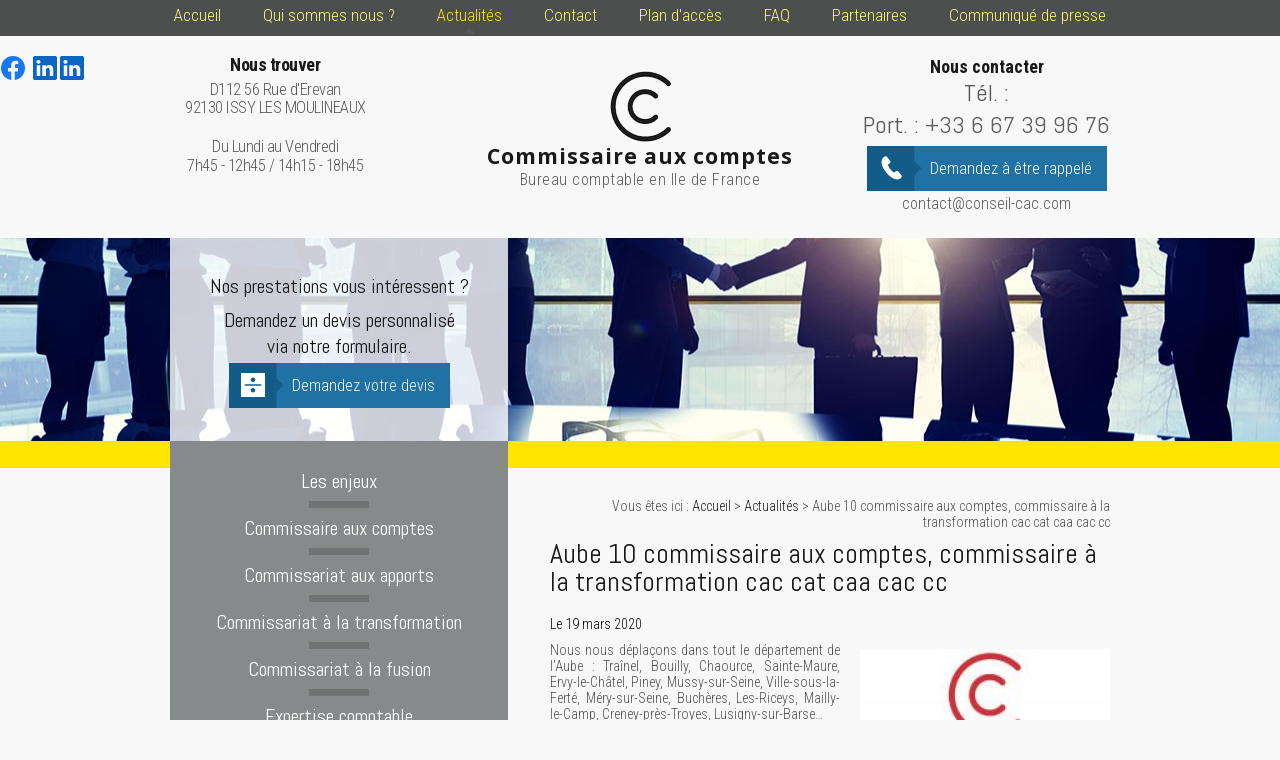

--- FILE ---
content_type: text/html; charset=UTF-8
request_url: https://www.conseil-cac.com/aube-10-commissaire-aux-comptes--commissaire-a-la-transformation-cac-cat-caa-cac-cc_ad4227.html
body_size: 5319
content:
<!DOCTYPE html>
<html>
	<head>
		<meta charset="UTF-8"/>
		<title>Aube 10 commissaire aux comptes, commissaire à la transformation cac cat caa cac cc | Commissaire aux comptes Paris</title>
<meta name="keywords" content="Aube 10 commissaire aux comptes, commissaire à la transformation cac cat caa cac cc" />
<meta name="description" content="Nous nous déplaçons dans tout le département de l’Aube : Traînel, Bouilly, Chaource, Sainte-Maure, Ervy-le-Châtel, Piney, Mussy-sur-Seine, Ville-sous-la-Ferté, Méry-sur-Seine, Buchères," />
<meta property="og:title" content="Aube 10 commissaire aux comptes, commissaire à la transformation cac cat caa cac cc | Commissaire aux comptes Paris" />
<meta property="og:type" content="article" />
<meta property="og:url" content="https://www.conseil-cac.com/aube-10-commissaire-aux-comptes--commissaire-a-la-transformation-cac-cat-caa-cac-cc_ad4227.html" />
<meta property="og:image" content="https://www.conseil-cac.com/photos/crop200x200/logo-cac_orange-21.jpg" />
<meta property="og:site_name" content="conseil-cac.com" />
<meta property="og:description" content="Nous nous déplaçons dans tout le département de l’Aube : Traînel, Bouilly, Chaource, Sainte-Maure, Ervy-le-Châtel, Piney, Mussy-sur-Seine, Ville-sous-la-Ferté, Méry-sur-Seine, Buchères," />
<link rel="canonical" href="https://www.conseil-cac.com/aube-10-commissaire-aux-comptes--commissaire-a-la-transformation-cac-cat-caa-cac-cc_ad4227.html">
			<meta name="viewport" content="initial-scale=1.0, minimum-scale=1.0, maximum-scale=5.0, width=device-width" />

<link href="https://fonts.googleapis.com/css?family=Open+Sans:300,300i,400,400i,600,600i,700,700i,800,800i" rel="stylesheet">

<link href="https://fonts.googleapis.com/css?family=Roboto:100,100i,300,300i,400,400i,500,500i,700,700i,900,900i" rel="stylesheet">

<link href="https://fonts.googleapis.com/css?family=Roboto+Condensed:300,300i,400,400i,700,700i" rel="stylesheet">

<link href="https://fonts.googleapis.com/css?family=Abel" rel="stylesheet">

<link href="favicon.ico" rel="shortcut icon" type="image/x-icon" /> 
<link rel="stylesheet" href="/ressources/css/thickbox.css" />
<link rel="stylesheet" href="/ressources/20121001/css/fancybox/jquery.fancybox.css" media="screen" />
<link rel="stylesheet" href="css/style.css" media="screen" />
<link rel="stylesheet" href="/ressources/v2.0.3/css/styleiecheck.css" media="screen" />
<script src="/ressources/20121001/js/jquery.min.js"></script>
<link rel="stylesheet" type="text/css" href="css/css_actualites.css" media="screen" />

<!--[if lt IE 9]>
	<script src="https://html5shim.googlecode.com/svn/trunk/html5.js"></script>
	<script src="/ressources/rwd.v1.1/js/respond.min.js"></script>
	<link rel="stylesheet" href="css/style_ie.css" media="screen" />
<![endif]-->	</head>
	<body class="actus">
				<section id="container">
			<header>
	<span class='nav'>Menu</span>
    <div class='top_bar'><ul><li class="firstLi"><a href="/">Accueil</a></li><li class="firstLi"><a href="le-cabinet.php">Qui sommes nous ?</a></li><li class="firstLi"><a class="selected" href="actualites_al.html">Actualités</a></li><li class="firstLi"><a href="contact.php">Contact</a></li><li class="firstLi"><a href="plan.php">Plan d'accès</a></li><li class="firstLi"><a href="faq.php">FAQ</a></li><li class="firstLi no-menu"><a href="devis.php">Devis</a></li><li class="firstLi"><a href="partenaire.php">Partenaires</a></li><li class="firstLi"><a href="https://www.conseil-cac.com/Communique_de_Presse.pdf" target="_blank">Communiqué de presse</a></li></ul></div>
    <section>
		<a href="/" class="logo">
			<img src="gifs/logo.png" alt="Commissaire aux comptes Paris, Issy-les-Moulineaux" width="61" height="71"/>
            <span class="commissariat">Commissaire aux comptes</span>
			<span class="baseline">Bureau comptable en Ile de France</span>
		</a>

        <div class="reseauSociaux">
        	<a href="https://www.facebook.com/commissariatauxcomptescac/" class="icon-fb" target="_blank" rel="nofollow">
                <svg xmlns="http://www.w3.org/2000/svg" width="24" height="24" viewBox="0 0 24 24" fill="#1877F2" role="img">
					<title lang="fr">Consulter la page Facebook</title>
					<path d="M24 12.07C24 5.41 18.63 0 12 0S0 5.4 0 12.07C0 18.1 4.39 23.1 10.13 24v-8.44H7.08v-3.49h3.04V9.41c0-3.02 1.8-4.7 4.54-4.7 1.31 0 2.68.24 2.68.24v2.97h-1.5c-1.5 0-1.96.93-1.96 1.89v2.26h3.32l-.53 3.5h-2.8V24C19.62 23.1 24 18.1 24 12.07" />
				</svg>
            </a>
        	<a href="https://www.linkedin.com/in/christophe-guyot-sionnest-86167b62/" class="icon-linkedin" target="_blank"  rel="nofollow">
                <svg xmlns="http://www.w3.org/2000/svg" width="24" height="24" viewBox="0 0 24 24" fill="#0A66C2" role="img">
                    <title lang="fr">Consulter le profil Linkedin</title>
                    <path d="M22.23 0H1.77C.8 0 0 .77 0 1.72v20.56C0 23.23.8 24 1.77 24h20.46c.98 0 1.77-.77 1.77-1.72V1.72C24 .77 23.2 0 22.23 0zM7.27 20.1H3.65V9.24h3.62V20.1zM5.47 7.76h-.03c-1.22 0-2-.83-2-1.87 0-1.06.8-1.87 2.05-1.87 1.24 0 2 .8 2.02 1.87 0 1.04-.78 1.87-2.05 1.87zM20.34 20.1h-3.63v-5.8c0-1.45-.52-2.45-1.83-2.45-1 0-1.6.67-1.87 1.32-.1.23-.11.55-.11.88v6.05H9.28s.05-9.82 0-10.84h3.63v1.54a3.6 3.6 0 0 1 3.26-1.8c2.39 0 4.18 1.56 4.18 4.89v6.21z" />
                </svg>
            </a>
                    	<a href="https://www.linkedin.com/company/conseil-cac/" class="icon-linkedin" target="_blank"  rel="nofollow">
                <svg xmlns="http://www.w3.org/2000/svg" width="24" height="24" viewBox="0 0 24 24" fill="#0A66C2" role="img">
                    <title lang="fr">Consulter le profil Linkedin</title>
                    <path d="M22.23 0H1.77C.8 0 0 .77 0 1.72v20.56C0 23.23.8 24 1.77 24h20.46c.98 0 1.77-.77 1.77-1.72V1.72C24 .77 23.2 0 22.23 0zM7.27 20.1H3.65V9.24h3.62V20.1zM5.47 7.76h-.03c-1.22 0-2-.83-2-1.87 0-1.06.8-1.87 2.05-1.87 1.24 0 2 .8 2.02 1.87 0 1.04-.78 1.87-2.05 1.87zM20.34 20.1h-3.63v-5.8c0-1.45-.52-2.45-1.83-2.45-1 0-1.6.67-1.87 1.32-.1.23-.11.55-.11.88v6.05H9.28s.05-9.82 0-10.84h3.63v1.54a3.6 3.6 0 0 1 3.26-1.8c2.39 0 4.18 1.56 4.18 4.89v6.21z" />
                </svg>
            </a>

                    </div>

        <div class="contact-adresse">
            <div class="adresse-horaire">
                <a href="https://goo.gl/maps/Bmh3enbRnkNipwSPA" class="adresse_header" target="_blank">
                    <span class="span_titre">Nous trouver</span>
                    D112 56 Rue d'Erevan <br />
					92130 ISSY LES MOULINEAUX                </a>
                <div class="horaire-header">
                	Du Lundi au Vendredi <br />
					7h45 - 12h45 / 14h15 - 18h45
                </div>
            </div>

            <div class="contact_header">
                <span class="span_titre">Nous contacter</span>
				                    <a data-phone="tel:+33667399676 " href="#" class="tel tel1">
                    Tél. :                     </a>

                 
                <p class="tel-portable">Port. : <a href="tel:+33667399676">+33 6 67 39 96 76</a></p>
                <p class="bouton bouton_rappel">
                    <a href="rappel-telephonique.php" data-fancybox-type="iframe" rel="lightbox2">
                    	Demandez à être rappelé
                    </a>
                </p>
                <a href="mailto:contact@conseil-cac.com" class="mail-header">contact@conseil-cac.com</a>
            </div>
        </div>
	</section>

    <div class="imageFixe-devis-encart">
    	<div class="imageFixe"></div>

        <div class="container-encart-devis">
        	<div class="encart-devis">
            	<span>Nos prestations vous intéressent ?</span>
                Demandez un devis personnalisé <br />
                 via notre formulaire.
                 <p class="bouton bouton_devis">
                 	<a href="devis.php">
                    	Demandez votre devis
                    </a>
                 </p>
            </div>
        </div>

        <div class="bg-encart">
        	<div class="container-encart">
            	<div class="encart-header" id="encart1">
                	15 ans d'expérience de conseil <br />
                    25 ans d’expérience de commissariat aux comptes
                </div>
                <div class="encart-header" id="encart2">
                	Des prix adaptés <br />
                    à votre budget
                </div>
                <div class="encart-header" id="encart3">
                	Des collaborateurs <br />
                    disponibles et réactifs
                </div>
            </div>
        </div>
    </div>

</header>
			<section class="content">
				<div class="colonne_centre">
					
<div id="fil_ariane"><strong>Vous êtes ici :</strong> <a href="/">Accueil</a> &gt; <a href="actualites_al.html">Actualités</a> &gt; Aube 10 commissaire aux comptes, commissaire à la transformation cac cat caa cac cc</div>
    <h1>Aube 10 commissaire aux comptes, commissaire à la transformation cac cat caa cac cc</h1>

<div id="container_actualite_listing">
    <div class="detail_actu">
                    <span class="date_actu">Le 19 mars 2020</span>

                            <div class="image_actu">
                    <a class="lightbox" data-fancybox-group="actu_4227"  href="https://www.conseil-cac.com/photos/logo-cac_orange-21.jpg"><img src="https://www.conseil-cac.com/photos/200x138/logo-cac_orange-21.jpg" title="Aube 10 commissaire aux comptes, commissaire à la transformation cac cat caa cac cc" alt="Aube 10 commissaire aux comptes, commissaire à la transformation cac cat caa cac cc" loading="lazy" width="200" height="138" /></a>                </div>
            
                            <div class="actualitesDetailResume">Nous nous déplaçons dans tout le département de l’Aube : Traînel, Bouilly, Chaource, Sainte-Maure, Ervy-le-Châtel, Piney, Mussy-sur-Seine, Ville-sous-la-Ferté, Méry-sur-Seine, Buchères, Les-Riceys, Mailly-le-Camp, Creney-près-Troyes, Lusigny-sur-Barse…</div>
                        <div class="actualitesDetailContenu"><p>Christophe Guyot-Sionnest conseil juridique, conseil en droit fiscal, conseil en droit social, conseil en gestion, conseil en organisation, conseil en stratégie, expert-comptable, <strong>commissaire aux comptes</strong> depuis 1990 MOB +33667399676 BUR +33188245403 mail contact@conseil-cac.com site web conseil-cac.com.</p>
<p>Nous nous déplaçons dans tout le département de l’Aube :</p>
<p>Traînel, Bouilly, Chaource, Sainte-Maure, Ervy-le-Châtel, Piney, Mussy-sur-Seine, Ville-sous-la-Ferté, Méry-sur-Seine, Buchères, Les-Riceys, Mailly-le-Camp, Creney-près-Troyes, Lusigny-sur-Barse, Maizières-la-Grande-Paroisse, Marigny-le-Châtel, Verrières, Estissac, Bréviandes, Aix-en-Othe, Saint-Germain, Rosières-près-Troyes, Saint-Parres-aux-Troyes, Vendeuvre-sur-Barse, Saint-Lyé, Villenauxe-la-Grande, Arcis-sur-Aube, La-Rivière-de-Corps, Brienne-le-Château, Les-Noës-près-Troyes, Bar-sur-Seine, Pont-Sainte-Marie, Nogent-surSeine, Bar-sur-Aube, Saint-Julien-les-Villas Sainte-Savine, Saint-André-les-Vergers, La-Chapelle-Saint-Luc, Romilly-sur-Seine, Troyes…</p>
<p>Troyes Romilly-sur-Seine La-Chapelle-Saint-Luc Saint-André-les-Vergers Sainte-Savine Saint-Julien-les-Villas Bar-sur-Aube Nogent-sur-Seine Pont-Sainte-Marie Bar-sur-Seine Les-Noës-près-Troyes Brienne-le-Château La-Rivière-de-Corps Arcis-sur-Aube Villenauxe-la-Grande Saint-Lyé Vendeuvre-sur-Barse Saint-Parres-aux-Tertres Rosières-près-Troyes Saint-Germain Aix-en-Othe Bréviandes Estissac Verrières Marigny-le-Châtel Maizières-la-Grande-Paroisse Lusigny-sur-Barse Creney-près-Troyes Mailly-le-Camp Les-Riceys Buchères Méry-sur-Seine Ville-sous-la-Ferté Mussy-sur-Seine Piney Ervy-le-Châtel Sainte-Maure Chaource Bouilly Traînel…</p>
<p>Alors pour toute demande de renseignements et pour toute mission de conseil juridique, conseil en droit fiscal, conseil en droit social, conseil en gestion, conseil en organisation, conseil en stratégie, expert-comptable, <strong>commissaire aux comptes, commissaire à la transformation, commissaire aux apports, commissaire à la fusion, commissaire adhoc</strong>, appelez nous au 0667399676 ou au 0188245403, contactez nous sur l'adresse email contact@conseil-cac.com, demandez nous un devis sur notre site web conseil-cac.com.</p></div>
            
        
        <div class="actualitesDetailReseauxSociaux">
            <div style="float:right;">
                            <span class="tacTwitter"></span><a href="https://twitter.com/share" class="twitter-share-button" data-via="twitter_username" data-count="none" data-dnt="true"></a>
                        </div>

            <div style="float:right;">
                                    <div class="fb-like" data-layout="button" data-action="like" data-share="false"></div>
                            </div>
            <div class="clear_both"></div>
        </div>
    </div>

            <div id="listing_calendrier_2">
            <span id="titre_listing_calendrier">Autres actualités </span>
            <ul>
                                    <li><span class="mois_listing">janvier 2026</span>
                        <ul>
                                                    <li><a href="gironde-villeneuve-d-ornon-commissaire-aux-apports-actions-sas-transport-a-sasu_ad43546.html">GIRONDE VILLENEUVE D'ORNON COMMISSAIRE AUX APPORTS ACTIONS SAS TRANSPORT À SASU</a></li>
                                                    <li><a href="92-hauts-de-seine-la-garenne-colombes--commissaire-aux-comptes-transfo-apports_ad43513.html">92 Hauts-de-Seine La Garenne-Colombes COMMISSAIRE AUX COMPTES TRANSFO APPORTS</a></li>
                                                    <li><a href="val-de-marne-saint-maur-des-fosses-commissaire-aux-apports-cette-opel-ste-transport_ad43540.html">VAL DE MARNE SAINT MAUR DES FOSSÉS COMMISSAIRE AUX APPORTS CETTE OPEL STÉ TRANSPORT</a></li>
                                                    <li><a href="92-hauts-de-seine-malakoff--commissaire-aux-comptes-a-la-transformation-apports_ad43510.html">92 Hauts-de-Seine Malakoff COMMISSAIRE AUX COMPTES À LA TRANSFORMATION APPORTS</a></li>
                                                    <li><a href="260117-france-commissaire-aux-comptes-christophe-guyot-sionnest-avis-google-cac_ad43537.html">260117 France COMMISSAIRE AUX COMPTES Christophe Guyot-Sionnest avis Google cac</a></li>
                                                </ul>
                    </li>
                            </ul>

            <a href="actualites_al.html" class="bouton" title="Voir toutes les actualités">Voir toutes les actualités</a>
        </div>
    </div>				</div>
								<div class="colonne_gauche">
	<nav class="menu"><ul><li class="firstLi"><a href="les-enjeux.php">Les enjeux</a></li><li class="firstLi"><a href="commissaire-aux-comptes.php">Commissaire aux comptes</a></li><li class="firstLi"><a href="commissariat-aux-apports.php">Commissariat aux apports</a></li><li class="firstLi"><a href="commissariat-a-la-transformation.php">Commissariat à la transformation</a></li><li class="firstLi"><a href="commissariat-a-la-fusion.php">Commissariat à la fusion</a></li><li class="firstLi sous_menu"><a href="expertise-comptable.php">Expertise comptable</a><ul class="dropdown"><li class="sousLi"><a href="audit-comptable.php">Audit comptable</a></li><li class="sousLi"><a href="assistance-controle-fiscal.php">Assistance contrôle fiscal</a></li><li class="sousLi"><a href="assistance-controle-social.php">Assistance contrôle social</a></li><li class="sousLi"><a href="controle-des-comptes.php">Contrôle des comptes</a></li><li class="sousLi"><a href="conseil-juridique-et-fiscal.php">Conseil juridique social et fiscal</a></li><li class="sousLi"><a href="conseil-en-gestion-controle-budgetaire-gestion-financiere.php">Conseil en gestion contrôle budgétaire gestion financière</a></li><li class="sousLi"><a href="conseil-en-gestion--en-financement--en-organisation-et-en-strategie.php">Conseil en gestion, en financement ,en organisation et en stratégie</a></li></ul><li class="firstLi"><a href="assistance-creation-entreprise.php">Assistance création entreprise</a></li><li class="firstLi"><a href="formalites-juridiques.php">Formalités juridiques</a></li><li class="firstLi"><a href="recrutement.php">Recrutement</a></li></ul></nav>	
</div>				<div class="clear_both"></div>
			</section>
			<footer>
	<section>
		<a href="/" class="logo-footer">
        	<img src="gifs/logo2-footer.png" alt="Commissaire aux comptes Paris, Issy-les-Moulineaux" width="204" height="58" />
            <span>Expertise comptable CAC <br /> Ile de france</span>
        </a>

        <div class="adresse-num-email">
			                <a href="https://goo.gl/maps/Bmh3enbRnkNipwSPA" class="adresse_footer" target="_blank">
                    <span>Nos coordonnées</span>
					D112 56 Rue d'Erevan <br />
					92130 ISSY LES MOULINEAUX                </a>
                        <div class="num-footer">
				<span>Tél: </span>
            </div>
            <a href="mailto:contact@conseil-cac.com" class="mail-footer">
            	contact@conseil-cac.com            </a>
        </div>

		<a class="ML_box" href="/ressources/ajax/mentions_legales_box.php" data-fancybox-type="iframe" rel="nofollow">Mentions légales</a>
		<div class="navigation no_mobile">Afficher le plan du site</div>
	</section>
    <div class="logo-commissaire-experts-comptables">
    	<img src="gifs/logo-commissaire.png" alt="Commissariat aux comptes Paris, Issy-les-Moulineaux" width="202" height="50"/>
        <img src="gifs/logo-ordre-experts-comptables.png" alt="Expert comptable Paris, Issy-les-Moulineaux" width="270" height="54" />
    </div>
</footer>

<div id="navigation_frame">
	<div class="lien_footer">
		<a href="/" class="logo_footer">
        	<img src="gifs/logo_appel.png" alt="Comptable à Paris, Issy-les-Moulineaux" />
        </a>
		<ul><li class="firstLi"><a href="/">Accueil</a></li><li class="firstLi"><a href="le-cabinet.php">Qui sommes nous ?</a></li><li class="firstLi"><a class="selected" href="actualites_al.html">Actualités</a></li><li class="firstLi"><a href="contact.php">Contact</a></li><li class="firstLi"><a href="plan.php">Plan d'accès</a></li><li class="firstLi"><a href="faq.php">FAQ</a></li><li class="firstLi no-menu"><a href="devis.php">Devis</a></li><li class="firstLi"><a href="partenaire.php">Partenaires</a></li><li class="firstLi"><a href="https://www.conseil-cac.com/Communique_de_Presse.pdf" target="_blank">Communiqué de presse</a></li></ul><ul><li class="firstLi"><a href="les-enjeux.php">Les enjeux</a></li><li class="firstLi"><a href="commissaire-aux-comptes.php">Commissaire aux comptes</a></li><li class="firstLi"><a href="commissariat-aux-apports.php">Commissariat aux apports</a></li><li class="firstLi"><a href="commissariat-a-la-transformation.php">Commissariat à la transformation</a></li><li class="firstLi"><a href="commissariat-a-la-fusion.php">Commissariat à la fusion</a></li></ul><ul><li class="firstLi"><a href="expertise-comptable.php">Expertise comptable</a></li><li class="sousLi"><a href="audit-comptable.php">Audit comptable</a></li><li class="sousLi"><a href="assistance-controle-fiscal.php">Assistance contrôle fiscal</a></li><li class="sousLi"><a href="assistance-controle-social.php">Assistance contrôle social</a></li><li class="sousLi"><a href="controle-des-comptes.php">Contrôle des comptes</a></li><li class="sousLi"><a href="conseil-juridique-et-fiscal.php">Conseil juridique social et fiscal</a></li></ul><ul><li class="sousLi"><a href="conseil-en-gestion-controle-budgetaire-gestion-financiere.php">Conseil en gestion contrôle budgétaire gestion financière</a></li><li class="sousLi"><a href="conseil-en-gestion--en-financement--en-organisation-et-en-strategie.php">Conseil en gestion, en financement ,en organisation et en stratégie</a></li><li class="firstLi"><a href="assistance-creation-entreprise.php">Assistance création entreprise</a></li><li class="firstLi"><a href="formalites-juridiques.php">Formalités juridiques</a></li><li class="firstLi"><a href="recrutement.php">Recrutement</a></li><li class="firstLi"><a class="ML_box" data-fancybox-type="iframe" href="/ressources/ajax/mentions_legales_box.php">Mentions légales</a></li></ul>	</div>
	<div class="close"></div>
</div>
<div class="mask"></div>
<div class="black"></div>
<span class="top_site_mobile"></span>
		</section>
		<section id="IEcheck"></section>
		<script src="/ressources/rwd.v1.1/js/outils.js"></script>
<script src="/ressources/20121001/js/jquery.fancybox.js"></script>
<script src="/ressources/v2.0.3/js/jquery.bxslider.min.js"></script>
<script src="js/scripts.js"></script>
<script src="js/scripts.js?v=1"></script>
<link href="/ressources/css/navigateurObsolete.css" rel="preload stylesheet" type="text/css" as="style"/>
<link rel="alternate" type="application/rss+xml" title="Actualités de conseil-cac.com" href="/rss.xml"/><script rel="preload" type="text/javascript" src="/ressources/js/tarteaucitron/tarteaucitron.js" as="script"></script>
<script rel="preload" type="text/javascript" src="/ressources/js/tarteaucitron/tarteaucitron_init.js" as="script"></script>
<script rel="preload" type="text/javascript" src="/ressources/js/navigateurObsolete.js" as="script"></script>
<script rel="preload" type="text/javascript" src="/ressources/js/newsletter.js" as="script"></script>
<script type="text/javascript">
(tarteaucitron.job = tarteaucitron.job || []).push("twitter");
</script>
<script type="text/javascript">
(tarteaucitron.job = tarteaucitron.job || []).push("googlemapssearch");
</script>
<script type="text/javascript">
(tarteaucitron.job = tarteaucitron.job || []).push("facebook");
</script>
<script type="text/javascript">
(tarteaucitron.job = tarteaucitron.job || []).push("youtube");
</script>
<script type="text/javascript">
(tarteaucitron.job = tarteaucitron.job || []).push("gcmadstorage");
</script>
<script type="text/javascript">
(tarteaucitron.job = tarteaucitron.job || []).push("gcmanalyticsstorage");
</script>
<script type="text/javascript">
(tarteaucitron.job = tarteaucitron.job || []).push("gcmpersonalization");
</script>
<script type="text/javascript">
(tarteaucitron.job = tarteaucitron.job || []).push("gcmadsuserdata");
</script>
<script type="text/javascript">
tarteaucitron.user.gtagUa = "G-2GTGGY4E4M";(tarteaucitron.job = tarteaucitron.job || []).push("gtag");
</script>
	</body>
</html>


--- FILE ---
content_type: application/javascript
request_url: https://www.conseil-cac.com/ressources/v2.0.3/js/jquery.bxslider.min.js
body_size: 4894
content:
/**
 * BxSlider v4.0 - Fully loaded, responsive content slider
 * http://bxslider.com
 *
 * Copyright 2012, Steven Wanderski - http://stevenwanderski.com - http://bxcreative.com
 * Written while drinking Belgian ales and listening to jazz
 *
 * Released under the WTFPL license - http://sam.zoy.org/wtfpl/
 */
(function(t){var e={},n={mode:"horizontal",slideSelector:"",infiniteLoop:!0,hideControlOnEnd:!1,speed:500,easing:null,slideMargin:0,startSlide:0,randomStart:!1,captions:!1,ticker:!1,tickerHover:!1,adaptiveHeight:!1,adaptiveHeightSpeed:500,touchEnabled:!0,swipeThreshold:50,video:!1,useCSS:!0,pager:!0,pagerType:"full",pagerShortSeparator:" / ",pagerSelector:null,buildPager:null,pagerCustom:null,controls:!0,nextText:"Next",prevText:"Prev",nextSelector:null,prevSelector:null,autoControls:!1,startText:"Start",stopText:"Stop",autoControlsCombine:!1,autoControlsSelector:null,auto:!1,pause:4e3,autoStart:!0,autoDirection:"next",autoHover:!1,autoDelay:0,minSlides:1,maxSlides:1,moveSlides:0,slideWidth:0,onSliderLoad:function(){},onSlideBefore:function(){},onSlideAfter:function(){},onSlideNext:function(){},onSlidePrev:function(){}};t.fn.bxSlider=function(s){if(this.length!=0){if(this.length>1)return this.each(function(){t(this).bxSlider(s)}),this;var o={},r=this;e.el=this;var a=function(){o.settings=t.extend({},n,s),o.children=r.children(o.settings.slideSelector),o.settings.randomStart&&(o.settings.startSlide=Math.floor(Math.random()*o.children.length)),o.active={index:o.settings.startSlide},o.carousel=o.settings.minSlides>1||o.settings.maxSlides>1,o.minThreshold=o.settings.minSlides*o.settings.slideWidth+(o.settings.minSlides-1)*o.settings.slideMargin,o.maxThreshold=o.settings.maxSlides*o.settings.slideWidth+(o.settings.maxSlides-1)*o.settings.slideMargin,o.working=!1,o.controls={},o.animProp=o.settings.mode=="vertical"?"top":"left",o.usingCSS=o.settings.useCSS&&o.settings.mode!="fade"&&function(){var t=document.createElement("div"),e=["WebkitPerspective","MozPerspective","OPerspective","msPerspective"];for(var i in e)if(t.style[e[i]]!==void 0)return o.cssPrefix=e[i].replace("Perspective","").toLowerCase(),o.animProp="-"+o.cssPrefix+"-transform",!0;return!1}(),o.settings.mode=="vertical"&&(o.settings.maxSlides=o.settings.minSlides),l()},l=function(){if(r.wrap('<div class="bx-wrapper"><div class="bx-viewport"></div></div>'),o.viewport=r.parent(),o.loader=t('<div class="bx-loading" />'),o.viewport.prepend(o.loader),r.css({width:o.settings.mode=="horizontal"?o.children.length*215+"%":"auto",position:"relative"}),o.usingCSS&&o.settings.easing?r.css("-"+o.cssPrefix+"-transition-timing-function",o.settings.easing):o.settings.easing||(o.settings.easing="swing"),o.viewport.css({width:"100%",overflow:"hidden",position:"relative"}),o.children.css({"float":o.settings.mode=="horizontal"?"left":"none",listStyle:"none"}),o.children.width(c()),o.settings.mode=="horizontal"&&o.settings.slideMargin>0&&o.children.css("marginRight",o.settings.slideMargin),o.settings.mode=="vertical"&&o.settings.slideMargin>0&&o.children.css("marginBottom",o.settings.slideMargin),o.settings.mode=="fade"&&(o.children.css({position:"absolute",zIndex:0,display:"none"}),o.children.eq(o.settings.startSlide).css({zIndex:50,display:"block"})),o.controls.el=t('<div class="bx-controls" />'),o.settings.captions&&b(),o.settings.infiniteLoop&&o.settings.mode!="fade"&&!o.settings.ticker){var e=o.settings.mode=="vertical"?o.settings.minSlides:o.settings.maxSlides,i=o.children.slice(0,e).clone().addClass("bx-clone"),n=o.children.slice(-e).clone().addClass("bx-clone");r.append(i).prepend(n)}o.active.last=o.settings.startSlide==h()-1,o.settings.video&&r.fitVids(),o.settings.ticker||(o.settings.pager&&x(),o.settings.controls&&m(),o.settings.auto&&o.settings.autoControls&&S(),(o.settings.controls||o.settings.autoControls||o.settings.pager)&&o.viewport.after(o.controls.el)),r.children().imagesLoaded(function(){o.loader.remove(),p(),o.settings.mode=="vertical"&&(o.settings.adaptiveHeight=!0),o.viewport.height(d()),o.settings.onSliderLoad(o.active.index),o.settings.auto&&o.settings.autoStart&&z(),o.settings.ticker&&q(),o.settings.pager&&A(o.settings.startSlide),o.settings.controls&&M(),o.settings.touchEnabled&&!o.settings.ticker&&D()})},d=function(){var e=0,n=t();if(o.settings.mode=="vertical"||o.settings.adaptiveHeight)if(o.carousel){var s=o.settings.moveSlides==1?o.active.index:o.active.index*u();for(n=o.children.eq(s),i=1;o.settings.maxSlides-1>=i;i++)n=s+i>=o.children.length?n.add(o.children.eq(i-1)):n.add(o.children.eq(s+i))}else n=o.children.eq(o.active.index);else n=o.children;return o.settings.mode=="vertical"?(n.each(function(){e+=t(this).outerHeight()}),o.settings.slideMargin>0&&(e+=o.settings.slideMargin*(o.settings.minSlides-1))):e=Math.max.apply(Math,n.map(function(){return t(this).outerHeight(!1)}).get()),e},c=function(){var t=o.settings.slideWidth,e=o.viewport.width();return o.settings.slideWidth==0?t=e:e>o.maxThreshold?t=(e-o.settings.slideMargin*(o.settings.maxSlides-1))/o.settings.maxSlides:o.minThreshold>e&&(t=(e-o.settings.slideMargin*(o.settings.minSlides-1))/o.settings.minSlides),t},g=function(){var t=1;if(o.settings.mode=="horizontal")if(o.minThreshold>o.viewport.width())t=o.settings.minSlides;else if(o.viewport.width()>o.maxThreshold)t=o.settings.maxSlides;else{var e=o.children.first().width();t=Math.floor(o.viewport.width()/e)}else o.settings.mode=="vertical"&&(t=o.settings.minSlides);return t},h=function(){var t=0;if(o.settings.moveSlides>0)if(o.settings.infiniteLoop)t=o.children.length/u();else{var e=0,i=0;while(o.children.length>e)++t,e=i+g(),i+=g()>=o.settings.moveSlides?o.settings.moveSlides:g()}else t=Math.ceil(o.children.length/g());return t},u=function(){return o.settings.moveSlides>0&&g()>=o.settings.moveSlides?o.settings.moveSlides:g()},p=function(){if(o.active.last){if(o.settings.mode=="horizontal"){var t=o.children.last(),e=t.position();v(-(e.left-(o.viewport.width()-t.width())),"reset",0)}else if(o.settings.mode=="vertical"){var i=o.children.length-o.settings.minSlides,e=o.children.eq(i).position();v(-e.top,"reset",0)}}else{var e=o.children.eq(o.active.index*u()).position();o.active.index==h()-1&&(o.active.last=!0),e!=void 0&&(o.settings.mode=="horizontal"?v(-e.left,"reset",0):o.settings.mode=="vertical"&&v(-e.top,"reset",0))}},v=function(t,e,i,n){if(o.usingCSS){var s=o.settings.mode=="vertical"?"translate3d(0, "+t+"px, 0)":"translate3d("+t+"px, 0, 0)";r.css("-"+o.cssPrefix+"-transition-duration",i/1e3+"s"),e=="slide"?(r.css(o.animProp,s),r.bind("transitionend webkitTransitionEnd oTransitionEnd MSTransitionEnd",function(){r.unbind("transitionend webkitTransitionEnd oTransitionEnd MSTransitionEnd"),k()})):e=="reset"?r.css(o.animProp,s):e=="ticker"&&(r.css("-"+o.cssPrefix+"-transition-timing-function","linear"),r.css(o.animProp,s),r.bind("transitionend webkitTransitionEnd oTransitionEnd MSTransitionEnd",function(){r.unbind("transitionend webkitTransitionEnd oTransitionEnd MSTransitionEnd"),v(n.resetValue,"reset",0),L()}))}else{var a={};a[o.animProp]=t,e=="slide"?r.animate(a,i,o.settings.easing,function(){k()}):e=="reset"?r.css(o.animProp,t):e=="ticker"&&r.animate(a,speed,"linear",function(){v(n.resetValue,"reset",0),L()})}},f=function(){var e="";pagerQty=h();for(var i=0;pagerQty>i;i++){var n="";o.settings.buildPager&&t.isFunction(o.settings.buildPager)?(n=o.settings.buildPager(i),o.pagerEl.addClass("bx-custom-pager")):(n=i+1,o.pagerEl.addClass("bx-default-pager")),e+='<div class="bx-pager-item"><a href="" data-slide-index="'+i+'" class="bx-pager-link">'+n+"</a></div>"}o.pagerEl.html(e)},x=function(){o.settings.pagerCustom?o.pagerEl=t(o.settings.pagerCustom):(o.pagerEl=t('<div class="bx-pager" />'),o.settings.pagerSelector?t(o.settings.pagerSelector).html(o.pagerEl):o.controls.el.addClass("bx-has-pager").append(o.pagerEl),f()),o.pagerEl.delegate("a","click",P)},m=function(){o.controls.next=t('<a class="bx-next" href="">'+o.settings.nextText+"</a>"),o.controls.prev=t('<a class="bx-prev" href="">'+o.settings.prevText+"</a>"),o.controls.next.bind("click",w),o.controls.prev.bind("click",T),o.settings.nextSelector&&t(o.settings.nextSelector).append(o.controls.next),o.settings.prevSelector&&t(o.settings.prevSelector).append(o.controls.prev),o.settings.nextSelector||o.settings.prevSelector||(o.controls.directionEl=t('<div class="bx-controls-direction" />'),o.controls.directionEl.append(o.controls.prev).append(o.controls.next),o.controls.el.addClass("bx-has-controls-direction").append(o.controls.directionEl))},S=function(){o.controls.start=t('<div class="bx-controls-auto-item"><a class="bx-start" href="">'+o.settings.startText+"</a></div>"),o.controls.stop=t('<div class="bx-controls-auto-item"><a class="bx-stop" href="">'+o.settings.stopText+"</a></div>"),o.controls.autoEl=t('<div class="bx-controls-auto" />'),o.controls.autoEl.delegate(".bx-start","click",C),o.controls.autoEl.delegate(".bx-stop","click",E),o.settings.autoControlsCombine?o.controls.autoEl.append(o.controls.start):o.controls.autoEl.append(o.controls.start).append(o.controls.stop),o.settings.autoControlsSelector?t(o.settings.autoControlsSelector).html(o.controls.autoEl):o.controls.el.addClass("bx-has-controls-auto").append(o.controls.autoEl),y(o.settings.autoStart?"stop":"start")},b=function(){o.children.each(function(){var e=t(this).find("img:first").attr("title");e!=void 0&&t(this).append('<div class="bx-caption"><span>'+e+"</span></div>")})},w=function(t){o.settings.auto&&r.stopAuto(),r.goToNextSlide(),t.preventDefault()},T=function(t){o.settings.auto&&r.stopAuto(),r.goToPrevSlide(),t.preventDefault()},C=function(t){r.startAuto(),t.preventDefault()},E=function(t){r.stopAuto(),t.preventDefault()},P=function(e){o.settings.auto&&r.stopAuto();var i=t(e.currentTarget),n=parseInt(i.attr("data-slide-index"));n!=o.active.index&&r.goToSlide(n),e.preventDefault()},A=function(t){return o.settings.pagerType=="short"?(o.pagerEl.html(t+1+o.settings.pagerShortSeparator+o.children.length),void 0):(o.pagerEl.find("a").removeClass("active"),o.pagerEl.find("a").eq(t).addClass("active"),void 0)},k=function(){if(o.settings.infiniteLoop){var t="";o.active.index==0?t=o.children.eq(0).position():o.active.index==h()-1&&o.carousel?t=o.children.eq((h()-1)*u()).position():o.active.index==o.children.length-1&&(t=o.children.eq(o.children.length-1).position()),o.settings.mode=="horizontal"?v(-t.left,"reset",0):o.settings.mode=="vertical"&&v(-t.top,"reset",0)}o.working=!1,o.settings.onSlideAfter(o.children.eq(o.active.index),o.oldIndex,o.active.index)},y=function(t){o.settings.autoControlsCombine?o.controls.autoEl.html(o.controls[t]):(o.controls.autoEl.find("a").removeClass("active"),o.controls.autoEl.find("a:not(.bx-"+t+")").addClass("active"))},M=function(){!o.settings.infiniteLoop&&o.settings.hideControlOnEnd&&(o.active.index==0?(o.controls.prev.addClass("disabled"),o.controls.next.removeClass("disabled")):o.active.index==h()-1?(o.controls.next.addClass("disabled"),o.controls.prev.removeClass("disabled")):(o.controls.prev.removeClass("disabled"),o.controls.next.removeClass("disabled")))},z=function(){o.settings.autoDelay>0?setTimeout(r.startAuto,o.settings.autoDelay):r.startAuto(),o.settings.autoHover&&r.hover(function(){o.interval&&(r.stopAuto(!0),o.autoPaused=!0)},function(){o.autoPaused&&(r.startAuto(!0),o.autoPaused=null)})},q=function(){var e=0;if(o.settings.autoDirection=="next")r.append(o.children.clone().addClass("bx-clone"));else{r.prepend(o.children.clone().addClass("bx-clone"));var i=o.children.first().position();e=o.settings.mode=="horizontal"?-i.left:-i.top}v(e,"reset",0),o.settings.pager=!1,o.settings.controls=!1,o.settings.autoControls=!1,o.settings.tickerHover&&!o.usingCSS&&o.viewport.hover(function(){r.stop()},function(){var e=0;o.children.each(function(){e+=o.settings.mode=="horizontal"?t(this).outerWidth(!0):t(this).outerHeight(!0)});var i=o.settings.speed/e,n=o.settings.mode=="horizontal"?"left":"top",s=i*(e-Math.abs(parseInt(r.css(n))));L(s)}),L()},L=function(t){speed=t?t:o.settings.speed;var e={left:0,top:0},i={left:0,top:0};o.settings.autoDirection=="next"?e=r.find(".bx-clone").first().position():i=o.children.first().position();var n=o.settings.mode=="horizontal"?-e.left:-e.top,s=o.settings.mode=="horizontal"?-i.left:-i.top,a={resetValue:s};v(n,"ticker",speed,a)},D=function(){o.touch={start:{x:0,y:0},end:{x:0,y:0}},o.viewport.bind("touchstart",H)},H=function(t){if(o.working)t.preventDefault();else{o.touch.originalPos=r.position();var e=t.originalEvent;o.touch.start.x=e.changedTouches[0].pageX,o.touch.start.y=e.changedTouches[0].pageY,o.viewport.bind("touchmove",I),o.viewport.bind("touchend",W)}},I=function(t){if(t.preventDefault(),o.settings.mode!="fade"){var e=t.originalEvent,i=0;if(o.settings.mode=="horizontal"){var n=e.changedTouches[0].pageX-o.touch.start.x;i=o.touch.originalPos.left+n}else{var n=e.changedTouches[0].pageY-o.touch.start.y;i=o.touch.originalPos.top+n}v(i,"reset",0)}},W=function(t){o.viewport.unbind("touchmove",I);var e=t.originalEvent,i=0;if(o.touch.end.x=e.changedTouches[0].pageX,o.touch.end.y=e.changedTouches[0].pageY,o.settings.mode=="fade"){var n=Math.abs(o.touch.start.x-o.touch.end.x);n>=o.settings.swipeThreshold&&(o.touch.start.x>o.touch.end.x?r.goToNextSlide():r.goToPrevSlide(),r.stopAuto())}else{var n=0;o.settings.mode=="horizontal"?(n=o.touch.end.x-o.touch.start.x,i=o.touch.originalPos.left):(n=o.touch.end.y-o.touch.start.y,i=o.touch.originalPos.top),!o.settings.infiniteLoop&&(o.active.index==0&&n>0||o.active.last&&0>n)?v(i,"reset",200):Math.abs(n)>=o.settings.swipeThreshold?(0>n?r.goToNextSlide():r.goToPrevSlide(),r.stopAuto()):v(i,"reset",200)}o.viewport.unbind("touchend",W)};r.goToSlide=function(e,i){if(!o.working&&o.active.index!=e)if(o.working=!0,o.oldIndex=o.active.index,o.active.index=0>e?h()-1:e>=h()?0:e,o.settings.onSlideBefore(o.children.eq(o.active.index),o.oldIndex,o.active.index),i=="next"?o.settings.onSlideNext(o.children.eq(o.active.index),o.oldIndex,o.active.index):i=="prev"&&o.settings.onSlidePrev(o.children.eq(o.active.index),o.oldIndex,o.active.index),o.active.last=o.active.index>=h()-1,o.settings.pager&&A(o.active.index),o.settings.controls&&M(),o.settings.mode=="fade")o.settings.adaptiveHeight&&o.viewport.height()!=d()&&o.viewport.animate({height:d()},o.settings.adaptiveHeightSpeed),o.children.filter(":visible").fadeOut(o.settings.speed).css({zIndex:0}),o.children.eq(o.active.index).css("zIndex",51).fadeIn(o.settings.speed,function(){t(this).css("zIndex",50),k()});else{o.settings.adaptiveHeight&&o.viewport.height()!=d()&&o.viewport.animate({height:d()},o.settings.adaptiveHeightSpeed);var n=0,s={left:0,top:0};if(!o.settings.infiniteLoop&&o.carousel&&o.active.last)if(o.settings.mode=="horizontal"){var a=o.children.eq(o.children.length-1);s=a.position(),n=o.viewport.width()-a.width()}else{var l=o.children.length-o.settings.minSlides;s=o.children.eq(l).position()}else if(o.carousel&&o.active.last&&i=="prev"){var c=o.settings.moveSlides==1?o.settings.maxSlides-u():(h()-1)*u()-(o.children.length-o.settings.maxSlides),a=r.children(".bx-clone").eq(c);s=a.position()}else if(i=="next"&&o.active.index==0)s=r.find(".bx-clone").eq(o.settings.maxSlides).position(),o.active.last=!1;else if(e>=0){var g=e*u();s=o.children.eq(g).position()}var p=o.settings.mode=="horizontal"?-(s.left-n):-s.top;v(p,"slide",o.settings.speed)}},r.goToNextSlide=function(){if(o.settings.infiniteLoop||!o.active.last){var t=o.active.index+1;r.goToSlide(t,"next")}},r.goToPrevSlide=function(){if(o.settings.infiniteLoop||o.active.index!=0){var t=o.active.index-1;r.goToSlide(t,"prev")}},r.startAuto=function(t){o.interval||(o.interval=setInterval(function(){o.settings.autoDirection=="next"?r.goToNextSlide():r.goToPrevSlide()},o.settings.pause),o.settings.autoControls&&t!=1&&y("stop"))},r.stopAuto=function(t){o.interval&&(clearInterval(o.interval),o.interval=null,o.settings.autoControls&&t!=1&&y("start"))},r.getCurrentSlide=function(){return o.active.index},r.getSlideCount=function(){return o.children.length};var N=t(window).width(),B=t(window).height();return t(window).resize(function(){var e=t(window).width(),i=t(window).height();(N!=e||B!=i)&&(N=e,B=i,o.children.add(r.find(".bx-clone")).width(c()),o.viewport.css("height",d()),o.active.last&&(o.active.index=h()-1),o.active.index>=h()&&(o.active.last=!0),o.settings.pager&&!o.settings.pagerCustom&&(f(),A(o.active.index)),o.settings.ticker||p())}),a(),this}}})(jQuery),function(t,e){var i="[data-uri]";t.fn.imagesLoaded=function(n){function s(){var e=t(g),i=t(h);a&&(h.length?a.reject(d,e,i):a.resolve(d)),t.isFunction(n)&&n.call(r,d,e,i)}function o(e,n){e.src===i||-1!==t.inArray(e,c)||(c.push(e),n?h.push(e):g.push(e),t.data(e,"imagesLoaded",{isBroken:n,src:e.src}),l&&a.notifyWith(t(e),[n,d,t(g),t(h)]),d.length===c.length&&(setTimeout(s),d.unbind(".imagesLoaded")))}var r=this,a=t.isFunction(t.Deferred)?t.Deferred():0,l=t.isFunction(a.notify),d=r.find("img").add(r.filter("img")),c=[],g=[],h=[];return t.isPlainObject(n)&&t.each(n,function(t,e){"callback"===t?n=e:a&&a[t](e)}),d.length?d.bind("load.imagesLoaded error.imagesLoaded",function(t){o(t.target,"error"===t.type)}).each(function(n,s){var r=s.src,a=t.data(s,"imagesLoaded");a&&a.src===r?o(s,a.isBroken):s.complete&&s.naturalWidth!==e?o(s,0===s.naturalWidth||0===s.naturalHeight):(s.readyState||s.complete)&&(s.src=i,s.src=r)}):s(),a?a.promise(r):r}}(jQuery)